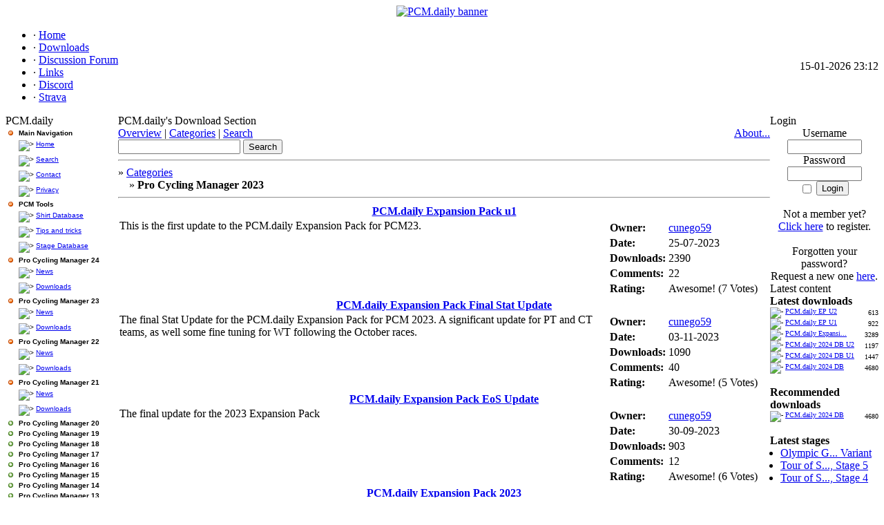

--- FILE ---
content_type: text/html; charset=utf-8
request_url: https://pcmdaily.com/infusions/pro_download_panel/download.php?catid=163
body_size: 7274
content:
<!DOCTYPE html PUBLIC '-//W3C//DTD XHTML 1.0 Transitional//EN' 'http://www.w3.org/TR/xhtml1/DTD/xhtml1-transitional.dtd'>
<html xmlns='http://www.w3.org/1999/xhtml' xml:lang='en' lang='en'>
<head>
<title>PCM.daily - Pro Cycling Manager 2023</title>
<meta http-equiv='Content-Type' content='text/html; charset=iso-8859-1' />
<meta name='description' content='This site offers you the latest news and downloads from the world of Pro Cycling Manager - in English!' />
<meta name='keywords' content='PCM,Pro Cycling Manager,bicycle, bike,Downloads,online,games,pro,cycling,manager,news,Pro Cycling Manager downloads,Weekly,database,screenshots,Cyanide, expansion pack' />
<link rel='stylesheet' href='../../themes/Bluescape/styles.css' type='text/css' media='screen' />
<link rel='shortcut icon' href='../../images/favicon.ico' type='image/x-icon' />
<script type='text/javascript' src='../../includes/jquery/jquery.js'></script>
<script type='text/javascript' src='../../includes/jscript.js'></script>
<script type='text/javascript' src='https://platform.twitter.com/widgets.js'></script>
<style type='text/css'>
.treeview, .treeview ul { 
	padding: 0;
	margin: 0;
	list-style: none;
}

.treeview ul {
	margin-top: 0px;
}

.treeview .hitarea {
	background: url(../../infusions/tree_menu/images/treeview-default.gif) -64px -25px no-repeat;
	height: 16px;
	width: 16px;
	margin-left: -16px;
	float: left;
	cursor: pointer;
}
/* fix for IE6 */
* html .hitarea {
	display: inline;
	float:none;
}

.treeview li { 
	margin: 0;
	padding: 3px 0pt 3px 16px;
}

.treeview a.selected {
	background-color: #eee;
}

#treecontrol { margin: 1em 0; display: none; }

.treeview .hover { color: red; cursor: pointer; }

.treeview li { background: url(../../infusions/tree_menu/images/treeview-default-line.gif) 0 0 no-repeat; }
.treeview li.collapsable, .treeview li.expandable { background-position: 0 -176px; }

.treeview .expandable-hitarea { background-position: -80px -3px; }

.treeview li.last { background-position: 0 -1766px }
.treeview li.lastCollapsable, .treeview li.lastExpandable { background-image: url(../../infusions/tree_menu/images/treeview-default.gif); }  
.treeview li.lastCollapsable { background-position: 0 -111px }
.treeview li.lastExpandable { background-position: -32px -67px }

.treeview div.lastCollapsable-hitarea, .treeview div.lastExpandable-hitarea { background-position: 0; }

.treeview-famfamfam li { background-image: url(../../infusions/tree_menu/images/treeview-famfamfam-line.gif); }
.treeview-famfamfam .hitarea, .treeview-famfamfam li.lastCollapsable, .treeview-famfamfam li.lastExpandable { background-image: url(../../infusions/tree_menu/images/treeview-famfamfam.gif); } 

.filetree li { padding: 0px 0 1px 16px; }
.filetree span.folder { padding: 3px 0 0px 3px; display: block; font-family: Verdana, Arial, Helvetica, sans-serif; font-weight: bold; font-size: 10px; }
.filetree span.file { font-family: Verdana, Arial, Helvetica, sans-serif; font-size: 10px; }
</style>
	
	<script type='text/javascript' src='https://ajax.googleapis.com/ajax/libs/jquery/1.2.6/jquery.min.js'></script>
	<script src='../../infusions/tree_menu/lib/jquery.cookie.js' type='text/javascript'></script>
	<script src='../../infusions/tree_menu/jquery.treeview.js' type='text/javascript'></script>
	
	<script type='text/javascript'>
	$(document).ready(function(){
	$('#browser').treeview({
		animated:'normal',
		persist: 'cookie',
	});
	});
	</script><link rel="stylesheet" href="../../includes/bbcodes/spoilerbb_style.css" type="text/css" media="screen" />
		<script type="text/javascript" src="../../includes/bbcodes/spoilerbb_tools.js"></script>
</head>
<body>
<div id='alt'><div id='siden'><table cellspacing='0' cellpadding='0' width='100%' class='body-border'>
	<tr><td><table cellpadding='0' cellspacing='0' width='100%'><tr>
<td><center><a href='../../index.php'><img border='0' width='1000px' src='../../themes/Bluescape/images/PCMDailyBanner1024.png' alt='PCM.daily banner' /></a></center></td>
</tr>
</table>
<table cellpadding='0' cellspacing='0' width='100%'>
<tr>
<td class='sub-header-left'></td>
<td class='sub-header'><ul>
<li class='white first-link'> <span class='bullet'>&middot;</span> <a href='../../index.php'>
<span>Home</span></a></li>
<li class='white'> <span class='bullet'>&middot;</span> <a href='../../infusions/pro_download_panel/download.php?catid=0'>
<span>Downloads</span></a></li>
<li class='white'> <span class='bullet'>&middot;</span> <a href='../../forum/index.php'>
<span>Discussion Forum</span></a></li>
<li class='white'> <span class='bullet'>&middot;</span> <a href='https://pcmdaily.com/weblinks.php?cat_id=1'>
<span>Links</span></a></li>
<li class='white'> <span class='bullet'>&middot;</span> <a href='https://discord.com/invite/seWPnCUnBU' target='_blank'>
<span>Discord</span></a></li>
<li class='white'> <span class='bullet'>&middot;</span> <a href='http://www.strava.com/clubs/pcm-daily' target='_blank'>
<span>Strava</span></a></li>
</ul>
</td>
<td align='right' class='sub-header'>15-01-2026 23:12</td>
<td class='sub-header-right'></td>
</tr>
</table>
<table cellpadding='0' cellspacing='0' width='100%' class='side-both'>
<tr>
<td class='side-border-left' valign='top'><table cellpadding='0' cellspacing='0' width='100%'>
<tr>
<td class='scapmain-left'></td>
<td class='scapmain'>PCM.daily</td>
<td class='scapmain-right'></td>
</tr>
</table>
<table cellpadding='0' cellspacing='0' width='100%' class='spacer'>
<tr>
<td class='side-body'>
<div id='main'>
    <ul id='browser' class='filetree treeview-famfamfam'>
      <li>
        <span class='folder'>Main Navigation</span>

        <ul style='margin-left: -13px;'>
          <li><span class='file'><img src='../../themes/Bluescape/images/bullet.gif'
          alt='&gt;' /> <a href='../../index.php'>Home</a></span></li>

          <li><span class='file'><img src='../../themes/Bluescape/images/bullet.gif'
          alt='&gt;' /> <a href='../../search.php'>Search</a></span></li>

          <li><span class='file'><img src='../../themes/Bluescape/images/bullet.gif'
          alt='&gt;' /> <a href='../../contact.php'>Contact</a></span></li>

          <li><span class='file'><img src='../../themes/Bluescape/images/bullet.gif'
          alt='&gt;' /> <a href='../../viewpage.php?page_id=57'>Privacy</a></span></li>
        </ul>
      </li>

      <li>
        <span class='folder'>PCM Tools</span>

        <ul style='margin-left: -13px;'>
          <li><span class='file'><img src='../../themes/Bluescape/images/bullet.gif'
          alt='&gt;' /> <a href='../../shirtdb.php?game=PCM16'>Shirt
          Database</a></span></li>
          <li><span class='file'><img src='../../themes/Bluescape/images/bullet.gif'
          alt='&gt;' /> <a href='../../tipstricks.php'>Tips and tricks</a></span></li>
		  <li><span class='file'><img src='../../themes/Bluescape/images/bullet.gif'
          alt='&gt;' /> <a href='../../stagedb/stages.php'>Stage
          Database</a></span></li>
        </ul>
      </li>
  <li>
<span class='folder'>Pro Cycling Manager 24</span>

        <ul style='margin-left: -13px;'>
       <li><span class='file'><img src='../../themes/Bluescape/images/bullet.gif'
          alt='&gt;' /> <a href='../../news_cats.php?cat_id=40'>News</a></span></li>
          <li><span class='file'><img src='../../themes/Bluescape/images/bullet.gif'
          alt='&gt;' /> <a href=
          '../../infusions/pro_download_panel/download.php?catid=164'>Downloads</a></span></li>
          </ul>
      </li>
  <li>
<span class='folder'>Pro Cycling Manager 23</span>

        <ul style='margin-left: -13px;'>
       <li><span class='file'><img src='../../themes/Bluescape/images/bullet.gif'
          alt='&gt;' /> <a href='../../news_cats.php?cat_id=39'>News</a></span></li>
          <li><span class='file'><img src='../../themes/Bluescape/images/bullet.gif'
          alt='&gt;' /> <a href=
          '../../infusions/pro_download_panel/download.php?catid=163'>Downloads</a></span></li>
          </ul>
      </li>

  <li>
<span class='folder'>Pro Cycling Manager 22</span>

        <ul style='margin-left: -13px;'>
       <li><span class='file'><img src='../../themes/Bluescape/images/bullet.gif'
          alt='&gt;' /> <a href='../../news_cats.php?cat_id=38'>News</a></span></li>
          <li><span class='file'><img src='../../themes/Bluescape/images/bullet.gif'
          alt='&gt;' /> <a href=
          '../../infusions/pro_download_panel/download.php?catid=162'>Downloads</a></span></li>
          </ul>
      </li>

  <li>
<span class='folder'>Pro Cycling Manager 21</span>

        <ul style='margin-left: -13px;'>
       <li><span class='file'><img src='../../themes/Bluescape/images/bullet.gif'
          alt='&gt;' /> <a href='../../news_cats.php?cat_id=37'>News</a></span></li>
          <li><span class='file'><img src='../../themes/Bluescape/images/bullet.gif'
          alt='&gt;' /> <a href=
          '../../infusions/pro_download_panel/download.php?catid=154'>Downloads</a></span></li>
          </ul>
      </li>

  <li class='closed'>
<span class='folder'>Pro Cycling Manager 20</span>

        <ul style='margin-left: -13px;'>
       <li><span class='file'><img src='../../themes/Bluescape/images/bullet.gif'
          alt='&gt;' /> <a href='../../news_cats.php?cat_id=36'>News</a></span></li>
          <li><span class='file'><img src='../../themes/Bluescape/images/bullet.gif'
          alt='&gt;' /> <a href=
          '../../infusions/pro_download_panel/download.php?catid=146'>Downloads</a></span></li>
          </ul>
      </li>

  <li class='closed'>
<span class='folder'>Pro Cycling Manager 19</span>

        <ul style='margin-left: -13px;'>
       <li><span class='file'><img src='../../themes/Bluescape/images/bullet.gif'
          alt='&gt;' /> <a href='../../news_cats.php?cat_id=34'>News</a></span></li>
          <li><span class='file'><img src='../../themes/Bluescape/images/bullet.gif'
          alt='&gt;' /> <a href=
          '../../infusions/pro_download_panel/download.php?catid=137'>Downloads</a></span></li>
          </ul>
      </li>

  <li class='closed'>
<span class='folder'>Pro Cycling Manager 18</span>

        <ul style='margin-left: -13px;'>
       <li><span class='file'><img src='../../themes/Bluescape/images/bullet.gif'
          alt='&gt;' /> <a href='../../news_cats.php?cat_id=33'>News</a></span></li>
          <li><span class='file'><img src='../../themes/Bluescape/images/bullet.gif'
          alt='&gt;' /> <a href=
          '../../infusions/pro_download_panel/download.php?catid=128'>Downloads</a></span></li>
          </ul>
      </li>
 
  <li class='closed'>
<span class='folder'>Pro Cycling Manager 17</span>

        <ul style='margin-left: -13px;'>
       <li><span class='file'><img src='../../themes/Bluescape/images/bullet.gif'
          alt='&gt;' /> <a href='../../news_cats.php?cat_id=32'>News</a></span></li>
          <li><span class='file'><img src='../../themes/Bluescape/images/bullet.gif'
          alt='&gt;' /> <a href=
          '../../infusions/pro_download_panel/download.php?catid=116'>Downloads</a></span></li>
          <li><span class='file'><img src='../../themes/Bluescape/images/bullet.gif'
          alt='&gt;' /> <a href='../../viewpage.php?page_id=60'>Screenshots</a></span></li>
          </ul>
      </li>
 
  <li class='closed'>
<span class='folder'>Pro Cycling Manager 16</span>

        <ul style='margin-left: -13px;'>
       <li><span class='file'><img src='../../themes/Bluescape/images/bullet.gif'
          alt='&gt;' /> <a href='../../news_cats.php?cat_id=30'>News</a></span></li>
          <li><span class='file'><img src='../../themes/Bluescape/images/bullet.gif'
          alt='&gt;' /> <a href=
          '../../infusions/pro_download_panel/download.php?catid=107'>Downloads</a></span></li>
          <li><span class='file'><img src='../../themes/Bluescape/images/bullet.gif'
          alt='&gt;' /> <a href='../../viewpage.php?page_id=59'>Screenshots</a></span></li>
          </ul>
      </li>
 
  <li class='closed'>
<span class='folder'>Pro Cycling Manager 15</span>

        <ul style='margin-left: -13px;'>
       <li><span class='file'><img src='../../themes/Bluescape/images/bullet.gif'
          alt='&gt;' /> <a href='../../news_cats.php?cat_id=28'>News</a></span></li>
          <li><span class='file'><img src='../../themes/Bluescape/images/bullet.gif'
          alt='&gt;' /> <a href=
          '../../infusions/pro_download_panel/download.php?catid=98'>Downloads</a></span></li>
          <li><span class='file'><img src='../../themes/Bluescape/images/bullet.gif'
          alt='&gt;' /> <a href='../../viewpage.php?page_id=58'>Screenshots</a></span></li>
          </ul>
      </li>
  <li class='closed'>
        <span class='folder'>Pro Cycling Manager 14</span>

        <ul style='margin-left: -13px;'>
      <li><span class='file'><img src='../../themes/Bluescape/images/bullet.gif'
          alt='&gt;' /> <a href='http://smarturl.it/pcm2014?typnews=pcmdaily' target='_blank'>Buy the game</a></span></li>
       <li><span class='file'><img src='../../themes/Bluescape/images/bullet.gif'
          alt='&gt;' /> <a href='../../news_cats.php?cat_id=25'>News</a></span></li>
          <li><span class='file'><img src='../../themes/Bluescape/images/bullet.gif'
          alt='&gt;' /> <a href=
          '../../infusions/pro_download_panel/download.php?catid=89'>Downloads</a></span></li>
          <li><span class='file'><img src='../../themes/Bluescape/images/bullet.gif'
          alt='&gt;' /> <a href='../../viewpage.php?page_id=54'>Screenshots</a></span></li>
          </ul>
      </li>
 

  <li class='closed'>
        <span class='folder'>Pro Cycling Manager 13</span>

        <ul style='margin-left: -13px;'>
      <li><span class='file'><img src='../../themes/Bluescape/images/bullet.gif'
          alt='&gt;' /> <a href='../../viewpage.php?page_id=51'>Buy the game</a></span></li>
       <li><span class='file'><img src='../../themes/Bluescape/images/bullet.gif'
          alt='&gt;' /> <a href='../../news_cats.php?cat_id=24'>News</a></span></li>
          <li><span class='file'><img src='../../themes/Bluescape/images/bullet.gif'
          alt='&gt;' /> <a href=
          '../../infusions/pro_download_panel/download.php?catid=80'>Downloads</a></span></li>
          <li><span class='file'><img src='../../themes/Bluescape/images/bullet.gif'
          alt='&gt;' /> <a href='../../viewpage.php?page_id=52'>Screenshots</a></span></li>
          </ul>
      </li>

      <li class='closed'>
        <span class='folder'>Pro Cycling Manager 12</span>

        <ul style='margin-left: -13px;'>
         <li><span class='file'><img src='../../themes/Bluescape/images/bullet.gif'
          alt='&gt;' /> <a href='../../viewpage.php?page_id=47'>Buy the game</a></span></li>
       <li><span class='file'><img src='../../themes/Bluescape/images/bullet.gif'
          alt='&gt;' /> <a href='../../news_cats.php?cat_id=22'>News</a></span></li>
          <li><span class='file'><img src='../../themes/Bluescape/images/bullet.gif'
          alt='&gt;' /> <a href=
          '../../infusions/pro_download_panel/download.php?catid=72'>Downloads</a></span></li>
          <li><span class='file'><img src='../../themes/Bluescape/images/bullet.gif'
          alt='&gt;' /> <a href='../../viewpage.php?page_id=44'>Screenshots</a></span></li>
          </ul>
      </li>


      <li class='closed'>
        <span class='folder'>Pro Cycling Manager 11</span>

        <ul style='margin-left: -13px;'>
         <li><span class='file'><img src='../../themes/Bluescape/images/bullet.gif'
          alt='&gt;' /> <a href='http://focushop.gamesplanet.com/shop/pro-cycling-manager-tour-de-france-2011?affiliate=PCMDAILY'>Buy the game</a></span></li>         

 <li><span class='file'><img src='../../themes/Bluescape/images/bullet.gif'
          alt='&gt;' /> <a href='../../news_cats.php?cat_id=21'>News</a></span></li>
          <li><span class='file'><img src='../../themes/Bluescape/images/bullet.gif'
          alt='&gt;' /> <a href=
          '../../infusions/pro_download_panel/download.php?catid=63'>Downloads</a></span></li>
          <li><span class='file'><img src='../../themes/Bluescape/images/bullet.gif'
          alt='&gt;' /> <a href=
          '../../viewpage.php?page_id=40'>Screenshots</a></span></li>
          </ul>
      </li>

      <li class='closed'>
        <span class='folder'>Pro Cycling Manager 10</span>

        <ul style='margin-left: -13px;'>
          <li><span class='file'><img src='../../themes/Bluescape/images/bullet.gif'
          alt='&gt;' /> <a href='../../news_cats.php?cat_id=19'>News</a></span></li>

          <li><span class='file'><img src='../../themes/Bluescape/images/bullet.gif'
          alt='&gt;' /> <a href=
          '../../infusions/pro_download_panel/download.php?catid=53'>Downloads</a></span></li>

          <li><span class='file'><img src='../../themes/Bluescape/images/bullet.gif'
          alt='&gt;' /> <a href=
          '../../viewpage.php?page_id=38'>Screenshots</a></span></li>
		</ul>
      </li>

      <li class='closed'>
        <span class='folder'>Pro Cycling Manager 09</span>

        <ul style='margin-left: -13px;'>
          <li><span class='file'><img src='../../themes/Bluescape/images/bullet.gif'
          alt='&gt;' /> <a href=
          '../../articles.php?cat_id=13'>Articles</a></span></li>

          <li><span class='file'><img src='../../themes/Bluescape/images/bullet.gif'
          alt='&gt;' /> <a href=
          '../../infusions/pro_download_panel/download.php?catid=41'>Downloads</a></span></li>

          <li><span class='file'><img src='../../themes/Bluescape/images/bullet.gif'
          alt='&gt;' /> <a href=
          '../../viewpage.php?page_id=26'>Screenshots</a></span></li>
        </ul>
      </li>

      <li class='closed'>
        <span class='folder'>Pro Cycling Manager 08</span>

        <ul style='margin-left: -13px;'>
          <li><span class='file'><img src='../../themes/Bluescape/images/bullet.gif'
          alt='&gt;' /> <a href=
          '../../articles.php?cat_id=11'>Articles</a></span></li>

          <li><span class='file'><img src='../../themes/Bluescape/images/bullet.gif'
          alt='&gt;' /> <a href=
          '../../infusions/pro_download_panel/download.php?catid=28'>Downloads</a></span></li>

          <li><span class='file'><img src='../../themes/Bluescape/images/bullet.gif'
          alt='&gt;' /> <a href=
          '../../viewpage.php?page_id=21'>Screenshots</a></span></li>
        </ul>
      </li>

      <li class='closed'>
        <span class='folder'>Pro Cycling Manager 07</span>

        <ul style='margin-left: -13px;'>
          <li><span class='file'><img src='../../themes/Bluescape/images/bullet.gif'
          alt='&gt;' /> <a href='../../articles.php?cat_id=9'>Database
          Reviews</a></span></li>

          <li><span class='file'><img src='../../themes/Bluescape/images/bullet.gif'
          alt='&gt;' /> <a href=
          '../../articles.php?cat_id=1'>Articles</a></span></li>

          <li><span class='file'><img src='../../themes/Bluescape/images/bullet.gif'
          alt='&gt;' /> <a href=
          '../../infusions/pro_download_panel/download.php?catid=3'>Downloads</a></span></li>

          <li><span class='file'><img src='../../themes/Bluescape/images/bullet.gif'
          alt='&gt;' /> <a href=
          '../../viewpage.php?page_id=22'>Screenshots</a></span></li>
        </ul>
      </li>

      <li class='closed'>
        <span class='folder'>Pro Cycling Manager 06</span>

        <ul style='margin-left: -13px;'>
          <li><span class='file'><img src='../../themes/Bluescape/images/bullet.gif'
          alt='&gt;' /> <a href='../../articles.php?cat_id=4'>Database
          Reviews</a></span></li>

          <li><span class='file'><img src='../../themes/Bluescape/images/bullet.gif'
          alt='&gt;' /> <a href=
          '../../articles.php?cat_id=2'>Articles</a></span></li>

          <li><span class='file'><img src='../../themes/Bluescape/images/bullet.gif'
          alt='&gt;' /> <a href=
          '../../infusions/pro_download_panel/download.php?catid=2'>Downloads</a></span></li>

          <li><span class='file'><img src='../../themes/Bluescape/images/bullet.gif'
          alt='&gt;' /> <a href=
          '../../viewpage.php?page_id=23'>Screenshots</a></span></li>
        </ul>
      </li>

    </ul>
  </div></td>
</tr>
</table>
<table cellpadding='0' cellspacing='0' width='100%'>
<tr>
<td class='scapmain-left'></td>
<td class='scapmain'>Users Online</td>
<td class='scapmain-right'></td>
</tr>
</table>
<table cellpadding='0' cellspacing='0' width='100%' class='spacer'>
<tr>
<td class='side-body'>
<span class='bullet'>&middot;</span> Guests Online: 61<br /><br />
<span class='bullet'>&middot;</span> Members Online: 0<br />
<br />
<span class='bullet'>&middot;</span> Total Members: 54,918<br />
<span class='bullet'>&middot;</span> Newest Member: <span class='side'><a href='../../profile.php?lookup=173272' class='profile-link'>RodrigueGauthier</a></span>
</td>
</tr>
</table>
</td><td class='main-bg' valign='top'><noscript><div class='noscript-message admin-message'>Oh no! Where's the <strong>JavaScript</strong>?<br />Your Web browser does not have JavaScript enabled or does not support JavaScript. Please <strong>enable JavaScript</strong> on your Web browser to properly view this Web site,<br /> or <strong>upgrade</strong> to a Web browser that does support JavaScript; <a href='http://firefox.com' rel='nofollow' title='Mozilla Firefox'>Firefox</a>, <a href='http://apple.com/safari/' rel='nofollow' title='Safari'>Safari</a>, <a href='http://opera.com' rel='nofollow' title='Opera Web Browser'>Opera</a>, <a href='http://www.google.com/chrome' rel='nofollow' title='Google Chrome'>Chrome</a> or a version of <a href='http://www.microsoft.com/windows/internet-explorer/' rel='nofollow' title='Internet Explorer'>Internet Explorer</a> newer then version 6.</div>
</noscript>
<!--error_handler-->
<table cellpadding='0' cellspacing='0' width='100%'>
<tr>
<td class='capmain-left'></td>
<td class='capmain'>PCM.daily&#39;s Download Section</td>
<td class='capmain-right'></td>
</tr>
</table>
<table cellpadding='0' cellspacing='0' width='100%' class='spacer'>
<tr>
<td class='main-body'>

<div style="float:left; padding-right:5px;"><a href='download.php'>Overview</a> | <a href='download.php?catid=0'>Categories</a> | <a href='search.php'>Search</a></div>
<div style="float:right; padding-left:5px;"><a href="copyright.php">About...</a></div>
<div style="clear:both;"></div>

<form action="search.php" method="get">
<input type="text" size="20" maxlength="30" name="stext" class="textbox" value="" />
<input type="submit" value="Search" class="button" />
</form><hr />&raquo <a href='download.php?catid=0'>Categories</a><br />
&nbsp;&nbsp;&nbsp;&nbsp;&raquo <b>Pro Cycling Manager 2023</b><br />
<hr />
<table cellspacing="1" class="tbl-border" width="100%">
<colgroup>
	<col width="75%" />
	<col width="25%" />
</colgroup>
<tbody>
<tr>
	<th colspan="2"><strong><a href="download.php?did=1155">PCM.daily Expansion Pack u1</a></strong></th>
</tr>
<tr class="tbl1">
	<td valign="top">This is the first update to the PCM.daily Expansion Pack for PCM23.</td>
	<td valign="top">
<table border="0" width="100%">
<colgroup>
	<col width="1%" />
	<col width="99%" />
</colgroup>
<tbody>
<tr>
	<td><strong>Owner:</strong></td>
	<td><a href="profile.php?id=16286">cunego59</a></td>
</tr>
<tr>
	<td><strong>Date:</strong></td>
	<td>25-07-2023</td>
</tr>
<tr>
	<td><strong>Downloads:</strong></td>
	<td>2390</td>
</tr>
<tr>
	<td><strong>Comments:</strong></td>
	<td>22</td>
</tr>
<tr>
	<td><strong>Rating:</strong></td>
	<td>Awesome! (7 Votes)</td>
</tr>
</tbody>
</table></td>
</tr>
<tr>
	<th colspan="2"><strong><a href="download.php?did=1158">PCM.daily Expansion Pack Final Stat Update</a></strong></th>
</tr>
<tr class="tbl1">
	<td valign="top">The final Stat Update for the PCM.daily Expansion Pack for PCM 2023. A significant update for PT and CT teams, as well some fine tuning for WT following the October races.</td>
	<td valign="top">
<table border="0" width="100%">
<colgroup>
	<col width="1%" />
	<col width="99%" />
</colgroup>
<tbody>
<tr>
	<td><strong>Owner:</strong></td>
	<td><a href="profile.php?id=16286">cunego59</a></td>
</tr>
<tr>
	<td><strong>Date:</strong></td>
	<td>03-11-2023</td>
</tr>
<tr>
	<td><strong>Downloads:</strong></td>
	<td>1090</td>
</tr>
<tr>
	<td><strong>Comments:</strong></td>
	<td>40</td>
</tr>
<tr>
	<td><strong>Rating:</strong></td>
	<td>Awesome! (5 Votes)</td>
</tr>
</tbody>
</table></td>
</tr>
<tr>
	<th colspan="2"><strong><a href="download.php?did=1157">PCM.daily Expansion Pack EoS Update</a></strong></th>
</tr>
<tr class="tbl1">
	<td valign="top">The final update for the 2023 Expansion Pack</td>
	<td valign="top">
<table border="0" width="100%">
<colgroup>
	<col width="1%" />
	<col width="99%" />
</colgroup>
<tbody>
<tr>
	<td><strong>Owner:</strong></td>
	<td><a href="profile.php?id=16286">cunego59</a></td>
</tr>
<tr>
	<td><strong>Date:</strong></td>
	<td>30-09-2023</td>
</tr>
<tr>
	<td><strong>Downloads:</strong></td>
	<td>903</td>
</tr>
<tr>
	<td><strong>Comments:</strong></td>
	<td>12</td>
</tr>
<tr>
	<td><strong>Rating:</strong></td>
	<td>Awesome! (6 Votes)</td>
</tr>
</tbody>
</table></td>
</tr>
<tr>
	<th colspan="2"><strong><a href="download.php?did=1154">PCM.daily Expansion Pack 2023</a></strong></th>
</tr>
<tr class="tbl1">
	<td valign="top">The PCM.daily Database Team presents its anual Expansion Pack, providing you with lots of additional content for PCM23.</td>
	<td valign="top">
<table border="0" width="100%">
<colgroup>
	<col width="1%" />
	<col width="99%" />
</colgroup>
<tbody>
<tr>
	<td><strong>Owner:</strong></td>
	<td><a href="profile.php?id=16286">cunego59</a></td>
</tr>
<tr>
	<td><strong>Date:</strong></td>
	<td>12-06-2023</td>
</tr>
<tr>
	<td><strong>Downloads:</strong></td>
	<td>6899</td>
</tr>
<tr>
	<td><strong>Comments:</strong></td>
	<td>33</td>
</tr>
<tr>
	<td><strong>Rating:</strong></td>
	<td>Awesome! (31 Votes)</td>
</tr>
</tbody>
</table></td>
</tr>
<tr>
	<th colspan="2"><strong><a href="download.php?did=1165">PCM.daily EP U2</a></strong></th>
</tr>
<tr class="tbl1">
	<td valign="top">This is the second update to our 2024 Expansion Pack.</td>
	<td valign="top">
<table border="0" width="100%">
<colgroup>
	<col width="1%" />
	<col width="99%" />
</colgroup>
<tbody>
<tr>
	<td><strong>Owner:</strong></td>
	<td><a href="profile.php?id=16286">cunego59</a></td>
</tr>
<tr>
	<td><strong>Date:</strong></td>
	<td>28-10-2024</td>
</tr>
<tr>
	<td><strong>Downloads:</strong></td>
	<td>613</td>
</tr>
<tr>
	<td><strong>Comments:</strong></td>
	<td>19</td>
</tr>
<tr>
	<td><strong>Rating:</strong></td>
	<td>Awesome! (4 Votes)</td>
</tr>
</tbody>
</table></td>
</tr>
<tr>
	<th colspan="2"><strong><a href="download.php?did=1164">PCM.daily EP U1</a></strong></th>
</tr>
<tr class="tbl1">
	<td valign="top">This is the first update to our 2024 Expansion Pack.</td>
	<td valign="top">
<table border="0" width="100%">
<colgroup>
	<col width="1%" />
	<col width="99%" />
</colgroup>
<tbody>
<tr>
	<td><strong>Owner:</strong></td>
	<td><a href="profile.php?id=16286">cunego59</a></td>
</tr>
<tr>
	<td><strong>Date:</strong></td>
	<td>29-07-2024</td>
</tr>
<tr>
	<td><strong>Downloads:</strong></td>
	<td>922</td>
</tr>
<tr>
	<td><strong>Comments:</strong></td>
	<td>16</td>
</tr>
<tr>
	<td><strong>Rating:</strong></td>
	<td>Awesome! (4 Votes)</td>
</tr>
</tbody>
</table></td>
</tr>
<tr>
	<th colspan="2"><strong><a href="download.php?did=1162">PCM.daily 2024 DB U2</a></strong></th>
</tr>
<tr class="tbl1">
	<td valign="top"><div style='text-align:center'><span style='display: block; width: 300px; max-height: 300px; overflow: auto;' class='forum-img-wrapper'><img src='https://pcmdaily.com/files/exppack/PCM2023/DB24Banner.png' alt='pcmdaily.com/files/exppack/PCM2023/DB24Banner.png' style='border:0px' class='forum-img' /></span></div><br />
<br />
This is the second update to the PCM.daily 2024 Database.</td>
	<td valign="top">
<table border="0" width="100%">
<colgroup>
	<col width="1%" />
	<col width="99%" />
</colgroup>
<tbody>
<tr>
	<td><strong>Owner:</strong></td>
	<td><a href="profile.php?id=16286">cunego59</a></td>
</tr>
<tr>
	<td><strong>Date:</strong></td>
	<td>28-05-2024</td>
</tr>
<tr>
	<td><strong>Downloads:</strong></td>
	<td>1197</td>
</tr>
<tr>
	<td><strong>Comments:</strong></td>
	<td>19</td>
</tr>
<tr>
	<td><strong>Rating:</strong></td>
	<td>Awesome! (4 Votes)</td>
</tr>
</tbody>
</table></td>
</tr>
<tr>
	<th colspan="2"><strong><a href="download.php?did=1161">PCM.daily 2024 DB U1</a></strong></th>
</tr>
<tr class="tbl1">
	<td valign="top"><div style='text-align:center'><span style='display: block; width: 300px; max-height: 300px; overflow: auto;' class='forum-img-wrapper'><img src='https://pcmdaily.com/files/exppack/PCM2023/DB24Banner.png' alt='pcmdaily.com/files/exppack/PCM2023/DB24Banner.png' style='border:0px' class='forum-img' /></span></div><br />
<br />
This is the first update to the PCM.daily 2024 Database.</td>
	<td valign="top">
<table border="0" width="100%">
<colgroup>
	<col width="1%" />
	<col width="99%" />
</colgroup>
<tbody>
<tr>
	<td><strong>Owner:</strong></td>
	<td><a href="profile.php?id=16286">cunego59</a></td>
</tr>
<tr>
	<td><strong>Date:</strong></td>
	<td>26-03-2024</td>
</tr>
<tr>
	<td><strong>Downloads:</strong></td>
	<td>1447</td>
</tr>
<tr>
	<td><strong>Comments:</strong></td>
	<td>16</td>
</tr>
<tr>
	<td><strong>Rating:</strong></td>
	<td>Awesome! (5 Votes)</td>
</tr>
</tbody>
</table></td>
</tr>
<tr>
	<th colspan="2"><strong><a href="download.php?did=1159">PCM.daily 2024 DB</a></strong></th>
</tr>
<tr class="tbl1">
	<td valign="top"><div style='text-align:center'><span style='display: block; width: 300px; max-height: 300px; overflow: auto;' class='forum-img-wrapper'><img src='https://pcmdaily.com/files/exppack/PCM2023/DB24Banner.png' alt='pcmdaily.com/files/exppack/PCM2023/DB24Banner.png' style='border:0px' class='forum-img' /></span></div><br />
<br />
The PCM.daily Database Team is proud to present our 2024 Database for Pro Cycling Manager 2023. As always, we aim to give you the best mix of quality and quantity in</td>
	<td valign="top">
<table border="0" width="100%">
<colgroup>
	<col width="1%" />
	<col width="99%" />
</colgroup>
<tbody>
<tr>
	<td><strong>Owner:</strong></td>
	<td><a href="profile.php?id=16286">cunego59</a></td>
</tr>
<tr>
	<td><strong>Date:</strong></td>
	<td>27-01-2024</td>
</tr>
<tr>
	<td><strong>Downloads:</strong></td>
	<td>4680</td>
</tr>
<tr>
	<td><strong>Comments:</strong></td>
	<td>32</td>
</tr>
<tr>
	<td><strong>Rating:</strong></td>
	<td>Awesome! (15 Votes)</td>
</tr>
</tbody>
</table></td>
</tr>
</tbody>
</table></td>
</tr><tr>
</tr>
</table>
</td><td class='side-border-right' valign='top'><table cellpadding='0' cellspacing='0' width='100%'>
<tr>
<td class='scapmain-left'></td>
<td class='scapmain'>Login</td>
<td class='scapmain-right'></td>
</tr>
</table>
<table cellpadding='0' cellspacing='0' width='100%' class='spacer'>
<tr>
<td class='side-body'>
<div style='text-align:center'>
<form name='loginform' method='post' action='download.php?catid=163'>
Username<br />
<input type='text' name='user_name' class='textbox' style='width:100px' /><br />
Password<br />
<input type='password' name='user_pass' class='textbox' style='width:100px' /><br />
<label><input type='checkbox' name='remember_me' value='y' title='Remember Me' style='vertical-align:middle;' /></label>
<input type='submit' name='login' value='Login' class='button' /><br />
<div class='cf-turnstile' data-size='compact' data-action='user_info_panel_login' data-theme='light' data-sitekey='0x4AAAAAAACYWxfLW6GI6ES4' data-callback='javascriptCallback'></div></form>
<br />
Not a member yet?<br /><a href='../../register.php' class='side'>Click here</a> to register.<br /><br />
Forgotten your password?<br />Request a new one <a href='../../lostpassword.php' class='side'>here</a>.
</div>
</td>
</tr>
</table>
<table cellpadding='0' cellspacing='0' width='100%'>
<tr>
<td class='scapmain-left'></td>
<td class='scapmain'>Latest content</td>
<td class='scapmain' align='right'><img src='../../themes/Bluescape/images/panel_off.gif' id='b_Latestcontent' class='panelbutton' alt='' onclick="javascript:flipBox('Latestcontent')" /></td>
<td class='scapmain-right'></td>
</tr>
</table>
<table cellpadding='0' cellspacing='0' width='100%' class='spacer'>
<tr>
<td class='side-body'>
<div id='box_Latestcontent'>
<b>Latest downloads</b><br />
<table width='100%' cellspacing='0' cellpadding='0' border='0'>
<tr>
	<td style='font-size: 10px;'><img src='../../themes/Bluescape/images/bullet.gif' alt='-'> <a href='../../infusions/pro_download_panel/download.php?did=1165' title='PCM.daily EP U2' class='side'>PCM.daily EP U2</a></td>
	<td align='right' style='font-size: 10px;'>613</td>
</tr>
<tr>
	<td style='font-size: 10px;'><img src='../../themes/Bluescape/images/bullet.gif' alt='-'> <a href='../../infusions/pro_download_panel/download.php?did=1164' title='PCM.daily EP U1' class='side'>PCM.daily EP U1</a></td>
	<td align='right' style='font-size: 10px;'>922</td>
</tr>
<tr>
	<td style='font-size: 10px;'><img src='../../themes/Bluescape/images/bullet.gif' alt='-'> <a href='../../infusions/pro_download_panel/download.php?did=1163' title='PCM.daily Expansion Pack for PCM 2024' class='side'>PCM.daily Expansi...</a></td>
	<td align='right' style='font-size: 10px;'>3289</td>
</tr>
<tr>
	<td style='font-size: 10px;'><img src='../../themes/Bluescape/images/bullet.gif' alt='-'> <a href='../../infusions/pro_download_panel/download.php?did=1162' title='PCM.daily 2024 DB U2' class='side'>PCM.daily 2024 DB U2</a></td>
	<td align='right' style='font-size: 10px;'>1197</td>
</tr>
<tr>
	<td style='font-size: 10px;'><img src='../../themes/Bluescape/images/bullet.gif' alt='-'> <a href='../../infusions/pro_download_panel/download.php?did=1161' title='PCM.daily 2024 DB U1' class='side'>PCM.daily 2024 DB U1</a></td>
	<td align='right' style='font-size: 10px;'>1447</td>
</tr>
<tr>
	<td style='font-size: 10px;'><img src='../../themes/Bluescape/images/bullet.gif' alt='-'> <a href='../../infusions/pro_download_panel/download.php?did=1159' title='PCM.daily 2024 DB' class='side'>PCM.daily 2024 DB</a></td>
	<td align='right' style='font-size: 10px;'>4680</td>
</tr>
</table><br /><strong>Recommended downloads</strong>
<table width='100%' cellspacing='0' cellpadding='0' border='0'>
<tr>
	<td style='font-size: 10px;'><img src='../../themes/Bluescape/images/bullet.gif' alt='-' /> <a href='../../infusions/pro_download_panel/download.php?did=1159' title='PCM.daily 2024 DB' class='side' >PCM.daily 2024 DB</a></td>
	<td align='right' style='font-size: 10px;'>4680</td>
</tr>
</table><br /><b>Latest stages</b><br /><ul style="list-style-image: url('../../themes/Bluescape/images/bullet.gif'); margin: 0px 0px 0px -25px;"><li><a href="../../stagedb/stage.php?stage_id=2312" title="Olympic Games Road Race Variant" class="side">Olympic G... Variant</a></li><li><a href="../../stagedb/stage.php?stage_id=2294" title="Tour of South Bohemia, Stage 5" class="side">Tour of S..., Stage 5</a></li><li><a href="../../stagedb/stage.php?stage_id=2293" title="Tour of South Bohemia, Stage 4" class="side">Tour of S..., Stage 4</a></li></ul><br /><b>Latest shirts</b><br /><ul style="list-style-image: url('../../themes/Bluescape/images/bullet.gif'); margin: 0px 0px 0px -25px;"><li><a href="../../shirtdb/showshirt.php?shirt_id=9888" class="side">2025 Sauber Petronas Racing</a></li><li><a href="../../shirtdb/showshirt.php?shirt_id=9887" class="side">2025 Sauber Petronas Racing</a></li><li><a href="../../shirtdb/showshirt.php?shirt_id=9886" class="side">2025 Sauber Petronas Racing</a></li></ul><br /><b>Latest tips</b><br /><ul style="list-style-image: url('../../themes/Bluescape/images/bullet.gif'); margin: 0px 0px 0px -25px;"><li><a href="../../tipstricks.php?tipid=150" class="side">Mountain King</a></li><li><a href="../../tipstricks.php?tipid=147" class="side">Adding Champions</a></li><li><a href="../../tipstricks.php?tipid=144" class="side">10 tiips to take on the cobbles</a></li></ul></div>
</td>
</tr>
</table>
<table cellpadding='0' cellspacing='0' width='100%'>
<tr>
<td class='scapmain-left'></td>
<td class='scapmain'>Screenshots</td>
<td class='scapmain' align='right'><img src='../../themes/Bluescape/images/panel_off.gif' id='b_Screenshots' class='panelbutton' alt='' onclick="javascript:flipBox('Screenshots')" /></td>
<td class='scapmain-right'></td>
</tr>
</table>
<table cellpadding='0' cellspacing='0' width='100%' class='spacer'>
<tr>
<td class='side-body'>
<div id='box_Screenshots'>
<div style='text-align:center'>
<a href='../../photogallery.php?photo_id=725'>
<img src='../../images/photoalbum/untitled2_t1.jpg' border='1' style='border-color:#000000' 
title='Steep Hill' alt='Steep Hill'>
</a><br /><a href='../../photogallery.php?photo_id=725'>Steep Hill</a>
<br />
PCM 07: General Screenshots
</div></div>
</td>
</tr>
</table>
<table cellpadding='0' cellspacing='0' width='100%'>
<tr>
<td class='scapmain-left'></td>
<td class='scapmain'>Fantasy Betting</td>
<td class='scapmain' align='right'><img src='../../themes/Bluescape/images/panel_off.gif' id='b_FantasyBetting' class='panelbutton' alt='' onclick="javascript:flipBox('FantasyBetting')" /></td>
<td class='scapmain-right'></td>
</tr>
</table>
<table cellpadding='0' cellspacing='0' width='100%' class='spacer'>
<tr>
<td class='side-body'>
<div id='box_FantasyBetting'>
<b>Current bets:</b><br /><i>No bets available.</i><hr /><b>Best gamblers:</b><table width="100%"><tr class="tbl1">

        <td><img src="../../themes/Bluescape/images/bullet.gif" alt="bullet" />&nbsp;<a class="side" href="../../profile.php?lookup=23493" title="fightinchicken26">fighti...</a></td>
        <td align="right">24,476 PCM$</td></tr><tr class="tbl2">

        <td><img src="../../themes/Bluescape/images/bullet.gif" alt="bullet" />&nbsp;<a class="side" href="../../profile.php?lookup=71268" title="Marcovdw">Marcovdw</a></td>
        <td align="right">21,545 PCM$</td></tr><tr class="tbl1">

        <td><img src="../../themes/Bluescape/images/bullet.gif" alt="bullet" />&nbsp;<a class="side" href="../../profile.php?lookup=123333" title="df_Trek">df_Trek</a></td>
        <td align="right">19,674 PCM$</td></tr><tr class="tbl2">

        <td><img src="../../themes/Bluescape/images/bullet.gif" alt="bullet" />&nbsp;<a class="side" href="../../profile.php?lookup=39194" title="jseadog1">jseadog1</a></td>
        <td align="right">18,152 PCM$</td></tr><tr class="tbl1">

        <td><img src="../../themes/Bluescape/images/bullet.gif" alt="bullet" />&nbsp;<a class="side" href="../../profile.php?lookup=60301" title="baseballlover312">baseba...</a></td>
        <td align="right">14,139 PCM$</td></tr></table>
    <br><img src="../../themes/Bluescape/images/bullet.gif" alt="bullet" /> <a class="side" href="../../odds.php">Main Fantasy Betting page</a><br />
    <img src="../../themes/Bluescape/images/bullet.gif" alt="bullet" /> <a class="side" href="../../odds/rangliste.php">Rankings: Top 100</a><br /></div>
</td>
</tr>
</table>
<table cellpadding='0' cellspacing='0' width='100%'>
<tr>
<td class='scapmain-left'></td>
<td class='scapmain'>ManGame Betting</td>
<td class='scapmain' align='right'><img src='../../themes/Bluescape/images/panel_off.gif' id='b_ManGameBetting' class='panelbutton' alt='' onclick="javascript:flipBox('ManGameBetting')" /></td>
<td class='scapmain-right'></td>
</tr>
</table>
<table cellpadding='0' cellspacing='0' width='100%' class='spacer'>
<tr>
<td class='side-body'>
<div id='box_ManGameBetting'>
<b>Current bets:</b><br /><i>No bets available.</i><hr /><b>Best gamblers:</b><table width="100%"><tr class="tbl1">

        <td><img src="../../themes/Bluescape/images/bullet.gif" alt="bullet" />&nbsp;<a class="side" href="../../profile.php?lookup=62004" title="Ollfardh">Ollfardh</a></td>
        <td align="right">24,090 PCM$</td></tr><tr class="tbl2">

        <td><img src="../../themes/Bluescape/images/bullet.gif" alt="bullet" />&nbsp;<a class="side" href="../../profile.php?lookup=71268" title="Marcovdw">Marcovdw</a></td>
        <td align="right">21,000 PCM$</td></tr><tr class="tbl1">

        <td><img src="../../themes/Bluescape/images/bullet.gif" alt="bullet" />&nbsp;<a class="side" href="../../profile.php?lookup=39194" title="jseadog1">jseadog1</a></td>
        <td align="right">18,100 PCM$</td></tr><tr class="tbl2">

        <td><img src="../../themes/Bluescape/images/bullet.gif" alt="bullet" />&nbsp;<a class="side" href="../../profile.php?lookup=123333" title="df_Trek">df_Trek</a></td>
        <td align="right">17,820 PCM$</td></tr><tr class="tbl1">

        <td><img src="../../themes/Bluescape/images/bullet.gif" alt="bullet" />&nbsp;<a class="side" href="../../profile.php?lookup=156278" title="Caspi">Caspi</a></td>
        <td align="right">11,330 PCM$</td></tr></table>
    <br><img src="../../themes/Bluescape/images/bullet.gif" alt="bullet" /> <a class="side" href="../../odds_mg.php">Main MG Betting page</a><br />
<img src="../../themes/Bluescape/images/bullet.gif" alt="bullet" /> <a class="side" href="../../odds_mg/weeklypoints.php">Get weekly MG PCM$</a><br />
    <img src="../../themes/Bluescape/images/bullet.gif" alt="bullet" /> <a class="side" href="../../odds_mg/rangliste.php">Rankings: Top 100</a><br /></div>
</td>
</tr>
</table>
</td></tr>
</table>
<table cellpadding='0' cellspacing='0' width='100%'>
<tr>
<td class='sub-header-left'></td>
<td align='left' class='sub-header'>Render time: 0.11 seconds</td>
<td align='right' class='sub-header'></td>
<td class='sub-header-right'></td>
</tr>
</table>
<table cellpadding='0' cellspacing='0' width='100%'>
<tr>
<td align='center' class='main-footer'><center>Copyright &copy; 2006-2023</center><br /><br />
Powered by <a href='https://www.php-fusion.co.uk'>PHP-Fusion</a> Copyright &copy; 2026 PHP-Fusion Inc<br />
Released as free software without warranties under <a href='http://www.fsf.org/licensing/licenses/agpl-3.0.html'>GNU Affero GPL</a> v3
</td>
</tr>
</table>
</div><script type="text/javascript">
var gaJsHost = (("https:" == document.location.protocol) ? "https://ssl." : "http://www.");
document.write(unescape("%3Cscript src='" + gaJsHost + "google-analytics.com/ga.js' type='text/javascript'%3E%3C/script%3E"));
</script>
<script type="text/javascript">
var pageTracker = _gat._getTracker("UA-6964720-1");
pageTracker._initData();
pageTracker._trackPageview();
</script>
</body>
</html>


--- FILE ---
content_type: application/javascript
request_url: https://pcmdaily.com/includes/bbcodes/spoilerbb_tools.js
body_size: 1299
content:
/* Part of SpoilerBB - JS | by Psc aka PolarFox | http://unlogic.info/ | Build: 3 */
function s_imgfix(){
	if(typeof resize_forum_imgs == "function") {
		resize_forum_imgs();
    }		
}

function sp2_do(el){
	jQuery(el).toggleClass("sp2ison sp2isoff");			
	t_sb = jQuery(el).next("div .sp2body");
	if(!jQuery(el).hasClass("loaded")){	//parsing
		for (var i=0; i<sp2tags.length; i++) {
		sp2tag = sp2tags[i].split("|");
			jQuery(sp2tag[0],t_sb).each(function(idx) {//sub scope
				var t=jQuery(this).attr(sp2tag[2]);
				if(t!=""){jQuery(this).attr(sp2tag[1],t);}	
			});
		}
		jQuery(el).addClass("loaded");
	}	
	jQuery(t_sb).slideToggle("fast");
	var t_resize = window.setTimeout("s_imgfix();", 2500);
}

jQuery(document).ready(function(){  
	/*supported tags - p1*/
	sp2tags = ["img|src|ssrc","param|value|sflval","object|data|sflavar","embed|src|ssrc","iframe|src|ssrc"];
		
	jQuery(".spoiler2 .sp2body").css({"display": "none"});
	jQuery(".sp2head").addClass("sp2isoff");
	
	jQuery(".sp2head").click(function (e) {
		if(e.shiftKey || e.ctrlKey || e.altKey){//multi
			if(e.shiftKey) {t="";}//tgl
			else if(e.ctrlKey) {t=".sp2isoff";}//show
			else {t=".sp2ison";}//(alt) hide		
			jQuery(".sp2head"+t).each(function() {
				sp2_do(this);
			});		
		}
		else {sp2_do(this);}//single
	});    
});